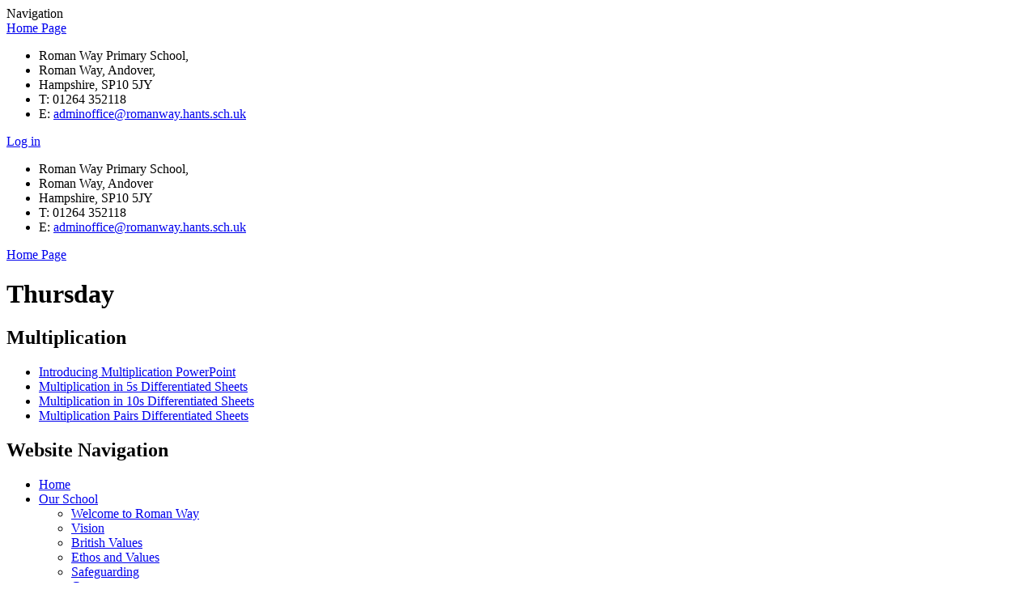

--- FILE ---
content_type: text/html; charset=utf-8
request_url: https://www.romanwayprimary.org/thursday-43/
body_size: 45238
content:



<!DOCTYPE html>

            <!--[if IE 6]><html class="lt-ie10 lt-ie9 lt-ie8 lt-ie7 ie6 ie responsive" lang="en"><![endif]-->
            <!--[if IE 7]><html class="lt-ie10 lt-ie9 lt-ie8 ie7 ie responsive" lang="en"><![endif]-->
            <!--[if IE 8]><html class="lt-ie10 lt-ie9 ie8 ie responsive" lang="en"><![endif]-->
            <!--[if IE 9]><html class="lt-ie10 ie9 ie responsive" lang="en"><![endif]-->
            <!--[if gt IE 9]><!--><html class="responsive" lang="en"><!--<![endif]-->
            
<head>
        <meta charset="utf-8">
        <meta http-equiv="X-UA-Compatible" content="IE=edge,chrome=1">
        <meta name="viewport" content="width=device-width, initial-scale=1, user-scalable=no, minimal-ui">
        <meta name="keywords" content="Roman Way Primary School">
        <meta name="description" content="Roman Way Primary School">

        <title>Thursday | Roman Way Primary School</title>

        




  <link rel="stylesheet" href="https://primarysite-prod-sorted.s3.amazonaws.com/static/7.0.4/gen/presenter_prologue_css.7b7812f9.css" type="text/css">




<style type="text/css">
  .ps_primarysite-editor_panel-site-coloured-content {
    background-color: #ffffff!important;
  }
</style>


  <link rel="stylesheet" href="https://primarysite-prod-sorted.s3.amazonaws.com/static/7.0.4/gen/all-site-icon-choices.034951b5.css" type="text/css">



        
        <link rel="shortcut icon" href="https://primarysite-prod.s3.amazonaws.com/theme/RomanWayPrimarySchool/favicon.ico">
        <link rel="apple-touch-icon" href="https://primarysite-prod.s3.amazonaws.com/theme/RomanWayPrimarySchool/apple-touch-icon-precomposed.png">
        <link rel="apple-touch-icon-precomposed" href="https://primarysite-prod.s3.amazonaws.com/theme/RomanWayPrimarySchool/apple-touch-icon-precomposed.png">
        
        <meta name="application-name" content="Roman Way Primary School">
        <meta name="msapplication-TileColor" content="#2595e0">
        <meta name="msapplication-TileImage" content="https://primarysite-prod.s3.amazonaws.com/theme/RomanWayPrimarySchool/metro-icon.png">

        
       	<link rel="preconnect" href="https://fonts.gstatic.com">
				<link href="https://fonts.googleapis.com/css2?family=Montserrat&display=swap" rel="stylesheet">
        <link rel="stylesheet" type="text/css" href="https://primarysite-prod.s3.amazonaws.com/theme/RomanWayPrimarySchool/style-global.css">
        <link rel="stylesheet" type="text/css" media="(min-width: 981px)" href="https://primarysite-prod.s3.amazonaws.com/theme/RomanWayPrimarySchool/style.css">
        <link rel="stylesheet" type="text/css" media="(max-width: 980px)" href="https://primarysite-prod.s3.amazonaws.com/theme/RomanWayPrimarySchool/style-responsive.css">
  
        
       
      

        

<script>
  // This is the first instance of `window.psProps`, so if these values are removed, make sure
  // `window.psProps = {};` is still there because it's used in other places.
  window.psProps = {
    lazyLoadFallbackScript: 'https://primarysite-prod-sorted.s3.amazonaws.com/static/7.0.4/gen/lazy_load.1bfa9561.js',
    picturefillScript: 'https://primarysite-prod-sorted.s3.amazonaws.com/static/7.0.4/gen/picturefill.a26ebc92.js'
  };
</script>


  <script type="text/javascript" src="https://primarysite-prod-sorted.s3.amazonaws.com/static/7.0.4/gen/presenter_prologue_js.cfb79a3d.js"></script>


<script type="text/javascript">
  function ie() {
    for (var v = 3, el = document.createElement('b'), all = el.all || [];
      el.innerHTML = '<!--[if gt IE ' + (++v) + ']><i><![endif]-->', all[0]; );
    return v > 4 ? v : document.documentMode;
  }

  $(function() {
    switch (ie()) {
      case 10:
        ps.el.html.addClass('ie10');
      case 9:
      case 8:
        ps.el.body.prepend(
          '<div class="unsupported-browser">' +
            '<span class="warning-logo">&#xe00a; </span>' +
            'This website may not display correctly as you are using an old version of ' +
            'Internet Explorer. <a href="/primarysite/unsupported-browser/">More info</a>' +
          '</div>');
        break;
    }
  });
</script>

<script type="text/javascript">
  $(function() {
    ps.el.body
      .data('social_media_url', 'https://social.secure-primarysite.net/site/roman-way-primary-school/')
      .data('social_media_api', 'https://social.secure-primarysite.net/api/site-connected/roman-way-primary-school/')
      .data('STATIC_URL', 'https://primarysite-prod-sorted.s3.amazonaws.com/static/7.0.4/')
      .data('site_width', 930)
      .data('news_width', 742)
      .data('csrf_token', 'NP6UJCEUOvNS7hAnLOPK9uz60iq7DDirRY9ZH8ViriqUC4Z6lX9CffjT77nNZCQf')
      .data('disable_right_click', 'True')
      .data('normalize_css', 'https://primarysite-prod-sorted.s3.amazonaws.com/static/7.0.4/gen/normalize_css.7bf5a737.css')
      .data('ck_editor_counterbalances', 'https://primarysite-prod-sorted.s3.amazonaws.com/static/7.0.4/gen/ck_editor_counterbalances.2519b40e.css')
      .data('basic_site', false)
      // Seasonal Effects
      .data('include_seasonal_effects', '')
      .data('show_seasonal_effects_on_page', '')
      .data('seasonal_effect', '3')
      .data('can_enable_seasonal_effects', 'False')
      .data('seasonal_effect_active', 'False')
      .data('disablePicturesBlock', false)
      .data('hasNewCookiePopup', true);

    if (document.documentElement.dataset.userId) {
      window.updateCsrf();
    }
  });
</script>


<script>

function recaptchaCallback() {
    grecaptcha.ready(function() {
        var grecaptcha_execute = function(){
    grecaptcha.execute('6LcHwgAiAAAAAJ6ncdKlMyB1uNoe_CBvkfgBiJz1', {action: 'homepage'}).then(function(token) {
        document.querySelectorAll('input.django-recaptcha-hidden-field').forEach(function (value) {
            value.value = token;
        });
        return token;
    })
};
grecaptcha_execute()
setInterval(grecaptcha_execute, 120000);


    });
  };
</script>






    </head>

    <body>

        
  


        <div class="responsive-bar visible-small">
            <span class="navbar-toggle website-navbar-toggle visible-small" data-nav="website"></span>
            <span class="navigation-bar-title">Navigation</span>
        </div>

         
          <header class="responsive-header">
     
            
            <a href="/" class="home-link" title="Home Page">Home Page</a>
                                   
        <ul class="school-address small">
            <li>Roman Way Primary School,</li>
            <li>Roman Way, Andover, </li>
            <li>Hampshire, SP10 5JY</li>
            <li>T: 01264 352118</li>
            <li>E: <a href="mailto:adminoffice@romanway.hants.sch.uk">adminoffice@romanway.hants.sch.uk</a></li>
        </ul>
            
          </header>

          
          <section class="main-slideshow responsive-slideshow">
            

<script type="text/javascript">
  var slideshows = (slideshows || []).concat({"main-slideshow": {"autoplay": 4, "identifier": "main-slideshow", "images": [{"image": "https://primarysite-prod-sorted.s3.amazonaws.com/roman-way-primary-school/UploadedImage/b91a215b14ef43caad0ca3b810a34cb0.jpg"}, {"image": "https://primarysite-prod-sorted.s3.amazonaws.com/roman-way-primary-school/UploadedImage/b90872fa-82b2-49a7-a669-3ce982f35861.jpg"}, {"image": "https://primarysite-prod-sorted.s3.amazonaws.com/roman-way-primary-school/UploadedImage/5497bf03-35da-45c2-b4f8-30efdd3bf04e.jpg"}, {"image": "https://primarysite-prod-sorted.s3.amazonaws.com/roman-way-primary-school/UploadedImage/8605a772-2745-43b3-96a2-d8814de46a31.jpg"}, {"image": "https://primarysite-prod-sorted.s3.amazonaws.com/roman-way-primary-school/UploadedImage/ef88839a6a6b41e9aecdde34536d25a9.jpg"}, {"image": "https://primarysite-prod-sorted.s3.amazonaws.com/roman-way-primary-school/UploadedImage/c94d35ef-5090-4a9b-bc6e-a21c5db3016c.jpg"}, {"image": "https://primarysite-prod-sorted.s3.amazonaws.com/roman-way-primary-school/UploadedImage/89e6bb2c-408d-4c66-9697-70e647b94bbf.jpg"}, {"image": "https://primarysite-prod-sorted.s3.amazonaws.com/roman-way-primary-school/UploadedImage/d0dbe082-0957-44ca-a7e2-e1cc3fcabfdd.jpg"}], "is_fullscreen": true, "show_on_mobile": true, "slideshow_description": ""}});
</script>


  
    <script async type="text/javascript" src="https://primarysite-prod-sorted.s3.amazonaws.com/static/7.0.4/gen/responsive_slideshow.23d621a3.js"></script>
  


          </section>
<div class="main-slideshow-mask-responsive"></div>

        <div class="container"> 
          <div class="container-three">
          <div class="container-two">
            
           
              <div class="inner-container">
    
         <span class="login-link small visible-large">
  <a href="https://roman-way-primary-school.secure-primarysite.net/accounts/login/primarysite/?next=/thursday-43/" rel="nofollow">Log in</a>

</span>
          
          <header class="main-header">
                        
       
                <ul class="school-address small">
            <li>Roman Way Primary School,</li>
            <li>Roman Way, Andover</li>
            <li>Hampshire, SP10 5JY</li>
            <li class="block">T: 01264 352118</li>
            <li>E: <a href="mailto:adminoffice@romanway.hants.sch.uk">adminoffice@romanway.hants.sch.uk</a></li>
        </ul>
            
            
            
            
            <a href="/" class="home-link" title="Home Page">Home Page</a>
            
            
          </header>
                
              
                <div class="content-container">
                    <h1 class="page-title">Thursday</h1>

                    <ul class="breadcrumbs small">
                        
                    </ul>

                    <div class="one-col-layout">
<div class="column-one">
<div class="ps_content_type_documents">
<div class="ps_rendered-documents">
  <h2>Multiplication </h2>

  <ul class="inline-icon-compact ps_element-icon-small-stacked">
    
      <li>
        <span class="icon-image ppt document-icon"></span>

        
          <a href="https://primarysite-prod-sorted.s3.amazonaws.com/roman-way-primary-school/UploadedDocument/75e6979884a147bf814a8d3bf69acdf8/introducing-multiplication-powerpoint.ppt">
        
          Introducing Multiplication PowerPoint
        </a>
      </li>
    
      <li>
        <span class="icon-image pdf document-icon"></span>

        
          <a href="https://primarysite-prod-sorted.s3.amazonaws.com/roman-way-primary-school/UploadedDocument/968decf2de77471b8d8b2c50df2643f5/multiplication-in-5s-differentiated-sheets.pdf">
        
          Multiplication in 5s Differentiated Sheets
        </a>
      </li>
    
      <li>
        <span class="icon-image pdf document-icon"></span>

        
          <a href="https://primarysite-prod-sorted.s3.amazonaws.com/roman-way-primary-school/UploadedDocument/2a5b1856a1a04d2e97420e6662a8e727/multiplication-in-10s-differentiated-sheets.pdf">
        
          Multiplication in 10s Differentiated Sheets
        </a>
      </li>
    
      <li>
        <span class="icon-image pdf document-icon"></span>

        
          <a href="https://primarysite-prod-sorted.s3.amazonaws.com/roman-way-primary-school/UploadedDocument/f29c1ca4eafc40948f38b9c4848b8c75/multiplication-pairs-differentiated-sheets.pdf">
        
          Multiplication Pairs Differentiated Sheets
        </a>
      </li>
    
  </ul>
</div>
</div>
</div>
</div>

                </div>

                <nav class="main-nav mobile-nav small">
                    <span class="close-mobile-nav" data-nav="website"></span>
                    <h2 class="ps_mobile-header">Website Navigation</h2>

                    <ul>
                        <li class="ps_topic_link home-btn"><a href="/">Home</a></li>
                        <li class="ps_nav-top-level ps_submenu ps_topic_link ps_topic_slug_our-school"><a href="/topic/our-school" >Our School</a><ul><li class="  ps_page_link ps_page_slug_welcome-to-roman-way"><a href="/welcome-to-roman-way/" >Welcome to Roman Way</a></li>
<li class="  ps_page_link ps_page_slug_vision-1"><a href="/vision-1/" >Vision</a></li>
<li class="  ps_page_link ps_page_slug_british-values-1"><a href="/british-values-1/" >British Values</a></li>
<li class="  ps_page_link ps_page_slug_ethos-and-values"><a href="/ethos-and-values/" >Ethos and Values</a></li>
<li class="  ps_page_link ps_page_slug_safeguarding"><a href="/safeguarding/" >Safeguarding</a></li>
<li class="  ps_page_link ps_page_slug_contact"><a href="/contact/" >Contact</a></li>
<li class="  ps_page_link ps_page_slug_our-school-day"><a href="/our-school-day/" >Our School Day</a></li>
<li class="  ps_page_link ps_page_slug_school-uniform"><a href="/school-uniform/" >School Uniform</a></li>
<li class="  ps_page_link ps_page_slug_staff"><a href="/staff/" >Staff</a></li>
<li class="  ps_page_link ps_page_slug_ofsted-report"><a href="/ofsted-report/" >Ofsted Report</a></li>
<li class="  ps_page_link ps_page_slug_pupil-premium"><a href="/pupil-premium/" >Pupil Premium</a></li>
<li class="  ps_page_link ps_page_slug_sports-grant"><a href="/sports-grant/" >Sports Grant</a></li>
<li class="  ps_page_link ps_page_slug_performance-data"><a href="/performance-data/" >Performance Data</a></li>
<li class="  ps_page_link ps_page_slug_financial"><a href="/financial/" >Financial</a></li>
<li class="  ps_page_link ps_page_slug_alternative-provision"><a href="/alternative-provision/" >Alternative Provision</a></li></ul></li>
                        <li class="ps_nav-top-level ps_submenu ps_topic_link ps_topic_slug_governors"><a href="/topic/governors" >Governors</a><ul><li class="  ps_page_link ps_page_slug_chair-of-governors-welcome"><a href="/chair-of-governors-welcome/" >Chair of Governors Welcome</a></li>
<li class=" ps_submenu ps_page_link ps_page_slug_meet-the-governors"><a href="/meet-the-governors/" >Meet the Governors</a><ul><li class=" ps_submenu ps_page_link ps_page_slug_full-governing-body-minutes"><a href="/full-governing-body-minutes/" >Full Governing Body Minutes</a><ul><li class="  ps_page_link ps_page_slug_please-click-to-view-minutes-6"><a href="/please-click-to-view-minutes-6/" >Please click to view minutes</a></li>
<li class="  ps_page_link ps_page_slug_please-click-to-view-minutes-1"><a href="/please-click-to-view-minutes-1/" >Please click to view minutes</a></li>
<li class="  ps_page_link ps_page_slug_please-click-to-view-minutes"><a href="/please-click-to-view-minutes/" >Please click to view minutes</a></li>
<li class="  ps_page_link ps_page_slug_please-click-to-view-minutes-2"><a href="/please-click-to-view-minutes-2/" >Please click to view minutes</a></li>
<li class="  ps_page_link ps_page_slug_please-click-to-view-minutes-3"><a href="/please-click-to-view-minutes-3/" >Please click to view minutes</a></li>
<li class="  ps_page_link ps_page_slug_please-click-to-view-minutes-4"><a href="/please-click-to-view-minutes-4/" >Please click to view minutes</a></li>
<li class="  ps_page_link ps_page_slug_please-click-to-view-minutes-5"><a href="/please-click-to-view-minutes-5/" >Please click to view minutes</a></li></ul></li>
<li class="  ps_page_link ps_page_slug_register-of-governors-responsibilities-interests-v"><a href="/register-of-governors-responsibilities-interests-v/" >Register of Governors&#x27; Responsibilities, Interests, Voting Rights and Term of Office 2024</a></li></ul></li>
<li class="  ps_page_link ps_page_slug_governors-secure-area"><a href="/governors-secure-area/" >Governor&#x27;s Secure Area</a></li></ul></li>
                        <li class="ps_nav-top-level ps_submenu ps_topic_link ps_topic_slug_learning"><a href="/topic/learning" >Learning</a><ul><li class="  ps_page_link ps_page_slug_curriculum"><a href="/topic/curriculum" >Curriculum</a></li>
<li class=" ps_submenu ps_page_link ps_page_slug_english"><a href="/english/" >English</a><ul><li class="  ps_page_link ps_page_slug_developing-fluency-guidance-for-parents"><a href="/developing-fluency-guidance-for-parents/" >Tips to help your child learning to read at home</a></li>
<li class="  ps_page_link ps_page_slug_resources-to-help-your-child-to-learn-to-read-at-h"><a href="/resources-to-help-your-child-to-learn-to-read-at-h/" >Resources to help your child learning to read at home</a></li>
<li class="  ps_page_link ps_page_slug_school-library-2"><a href="/school-library-2/" >School Library</a></li>
<li class="  ps_page_link ps_page_slug_how-to-pronounce-pure-sounds-video"><a href="/how-to-pronounce-pure-sounds-video/" >How to pronounce pure sounds video</a></li>
<li class="  ps_page_link ps_page_slug_resources-to-help-your-child-learning-phonics-at-h"><a href="/resources-to-help-your-child-learning-phonics-at-h/" >Resources to help your child learning Phonics at home</a></li>
<li class=" ps_submenu ps_page_link ps_page_slug_spelling-8"><a href="/spelling-8/" >Spelling</a><ul><li class="  ps_page_link ps_page_slug_resources-to-help-your-child-with-learning-spellin"><a href="/resources-to-help-your-child-with-learning-spellin/" >Resources to help your child with learning Spelling at home</a></li></ul></li>
<li class="  ps_page_link ps_page_slug_handwriting-8"><a href="/handwriting-8/" >Handwriting</a></li>
<li class=" ps_submenu ps_page_link ps_page_slug_speaking-and-listening"><a href="/speaking-and-listening/" >Speaking and Listening</a><ul><li class="  ps_page_link ps_page_slug_resources-to-help-promoting-talk-at-home"><a href="/resources-to-help-promoting-talk-at-home/" >Resources to help promoting talk at home</a></li></ul></li></ul></li>
<li class="  ps_page_link ps_page_slug_maths"><a href="/maths/" >Maths</a></li>
<li class="  ps_page_link ps_page_slug_forest-school"><a href="/forest-school/" >Forest School</a></li>
<li class="  ps_page_link ps_page_slug_physical-education-1"><a href="/physical-education-1/" >Physical Education</a></li>
<li class=" ps_submenu ps_page_link ps_page_slug_send"><a href="/send/" >SEND</a><ul><li class="  ps_page_link ps_page_slug_identification"><a href="/identification/" >Identification</a></li>
<li class="  ps_page_link ps_page_slug_support-available"><a href="/support-available/" >Support Available</a></li>
<li class="  ps_page_link ps_page_slug_speech-language-and-communication"><a href="/speech-language-and-communication/" >Speech, Language and Communication</a></li>
<li class="  ps_page_link ps_page_slug_pastoral-support"><a href="/pastoral-support/" >Pastoral Support</a></li>
<li class="  ps_page_link ps_page_slug_whos-who-1"><a href="/whos-who-1/" >Who&#x27;s Who</a></li></ul></li>
<li class=" ps_submenu ps_page_link ps_page_slug_school-library-1"><a href="/school-library-1/" >School Library</a><ul><li class="  ps_page_link ps_page_slug_reading-at-home-top-tips"><a href="/reading-at-home-top-tips/" >Reading at Home Top Tips</a></li>
<li class="  ps_page_link ps_page_slug_sora-reading-app"><a href="/sora-reading-app/" >Sora Reading App</a></li>
<li class="  ps_page_link ps_page_slug_book-club"><a href="/book-club/" >Book Club</a></li>
<li class="  ps_page_link ps_page_slug_resources"><a href="/resources/" >Resources</a></li></ul></li>
<li class=" ps_submenu ps_page_link ps_page_slug_google-classroom"><a href="/google-classroom/" >Google Classroom</a><ul><li class="  ps_page_link ps_page_slug_logging-on"><a href="/logging-on/" >Logging On</a></li>
<li class="  ps_page_link ps_page_slug_information-for-children"><a href="/information-for-children/" >Information for children</a></li>
<li class="  ps_page_link ps_page_slug_information-for-parents"><a href="/information-for-parents/" >Information for parents</a></li></ul></li>
<li class="  ps_page_link ps_page_slug_relationship-and-health-education-rhe-at-roman-way"><a href="/relationship-and-health-education-rhe-at-roman-way/" >Relationship and Health Education (RHE)</a></li>
<li class=" ps_submenu ps_page_link ps_page_slug_modern-foreign-language"><a href="/modern-foreign-language/" >Modern Foreign Language</a><ul><li class="  ps_page_link ps_page_slug_year-3-4"><a href="/year-3-4/" >Year 3</a></li>
<li class="  ps_page_link ps_page_slug_year-4-4"><a href="/year-4-4/" >Year 4</a></li>
<li class="  ps_page_link ps_page_slug_year-5-4"><a href="/year-5-4/" >Year 5</a></li>
<li class="  ps_page_link ps_page_slug_year-6-4"><a href="/year-6-4/" >Year 6</a></li></ul></li></ul></li>
                        <li class="ps_nav-top-level ps_submenu ps_topic_link ps_topic_slug_children"><a href="/topic/children" >Children</a><ul><li class=" ps_submenu ps_page_link ps_page_slug_class-pages-1"><a href="/class-pages-1/" >Class Pages</a><ul><li class=" ps_submenu ps_page_link ps_page_slug_eyfs-duckling"><a href="/eyfs-duckling/" >EYFS - Duckling</a><ul><li class="  ps_page_link ps_page_slug_makaton"><a href="/makaton/" >Makaton</a></li>
<li class="  ps_page_link ps_page_slug_phonics-66"><a href="/phonics-66/" >Phonics</a></li>
<li class="  ps_page_link ps_page_slug_english-94"><a href="/english-94/" >English</a></li>
<li class="  ps_page_link ps_page_slug_maths-90"><a href="/maths-90/" >Maths</a></li>
<li class="  ps_page_link ps_page_slug_fine-motor-skills"><a href="/fine-motor-skills/" >Fine Motor Skills</a></li>
<li class="  ps_page_link ps_page_slug_physical-development-1"><a href="/physical-development-1/" >Physical Development</a></li>
<li class="  ps_page_link ps_page_slug_understanding-the-world-1"><a href="/understanding-the-world-1/" >Understanding The World</a></li>
<li class="  ps_page_link ps_page_slug_expressive-arts-and-design-1"><a href="/expressive-arts-and-design-1/" >Expressive Arts and Design</a></li>
<li class="  ps_page_link ps_page_slug_personal-social-and-emotional-development-psed"><a href="/personal-social-and-emotional-development-psed/" >Personal, Social and Emotional Development. (PSED).</a></li>
<li class=" ps_submenu ps_page_link ps_page_slug_online-safety-3"><a href="/online-safety-3/" >Online Safety</a><ul><li class="  ps_page_link ps_page_slug_self-image-and-identity"><a href="/self-image-and-identity/" >Self-Image and Identity</a></li>
<li class=" ps_submenu ps_page_link ps_page_slug_online-relationships"><a href="/online-relationships/" >Online Relationships</a><ul><li class="  ps_page_link ps_page_slug_i-can-recognise-some-ways-in-which-the-internet-ca"><a href="/i-can-recognise-some-ways-in-which-the-internet-ca/" >I can recognise some ways in which the internet can be used to communicate.</a></li>
<li class="  ps_page_link ps_page_slug_i-can-give-examples-of-how-i-might-use-technology-"><a href="/i-can-give-examples-of-how-i-might-use-technology-/" >I can give examples of how I (might) use technology to communicate with people I know</a></li></ul></li>
<li class="  ps_page_link ps_page_slug_online-reputation"><a href="/online-reputation/" >Online Reputation</a></li>
<li class=" ps_submenu ps_page_link ps_page_slug_online-bullying"><a href="/online-bullying/" >Online Bullying</a><ul><li class="  ps_page_link ps_page_slug_i-can-describe-ways-that-some-people-can-be-unkind"><a href="/i-can-describe-ways-that-some-people-can-be-unkind/" >I can describe ways that some people can be unkind online.</a></li>
<li class="  ps_page_link ps_page_slug_i-can-offer-examples-of-how-this-can-make-others-f"><a href="/i-can-offer-examples-of-how-this-can-make-others-f/" >I can offer examples of how this can make others feel.</a></li></ul></li>
<li class=" ps_submenu ps_page_link ps_page_slug_managing-online-information"><a href="/managing-online-information/" >Managing Online Information</a><ul><li class="  ps_page_link ps_page_slug_i-can-talk-about-how-to-use-the-internet-as-a-way-"><a href="/i-can-talk-about-how-to-use-the-internet-as-a-way-/" >I can talk about how to use the internet as a way of finding information online.</a></li>
<li class="  ps_page_link ps_page_slug_i-can-identify-devices-i-could-use-to-access-infor"><a href="/i-can-identify-devices-i-could-use-to-access-infor/" >I can identify devices I could use to access information on the internet.</a></li></ul></li>
<li class=" ps_submenu ps_page_link ps_page_slug_health-well-being-and-lifestyle"><a href="/health-well-being-and-lifestyle/" >Health, Well-being and Lifestyle</a><ul><li class="  ps_page_link ps_page_slug_i-can-identify-rules-that-help-keep-us-safe-and-he"><a href="/i-can-identify-rules-that-help-keep-us-safe-and-he/" >I can identify rules that help keep us safe and healthy in and beyond the home when using technology.</a></li>
<li class="  ps_page_link ps_page_slug_i-can-give-simple-examples-of-these-rules"><a href="/i-can-give-simple-examples-of-these-rules/" >I can give simple examples of these rules.</a></li></ul></li>
<li class=" ps_submenu ps_page_link ps_page_slug_privacy-and-safety"><a href="/privacy-and-safety/" >Privacy and Safety</a><ul><li class="  ps_page_link ps_page_slug_i-can-identify-some-simple-examples-of-my-personal"><a href="/i-can-identify-some-simple-examples-of-my-personal/" >I can Identify some simple examples of my personal information (e.g. name, address, birthday, age, location).</a></li>
<li class="  ps_page_link ps_page_slug_i-can-describe-who-would-be-trustworthy-to-share-t"><a href="/i-can-describe-who-would-be-trustworthy-to-share-t/" >I can describe who would be trustworthy to share this information with; I can explain why they are trusted.</a></li></ul></li>
<li class=" ps_submenu ps_page_link ps_page_slug_copyright-and-ownership"><a href="/copyright-and-ownership/" >Copyright and Ownership</a><ul><li class="  ps_page_link ps_page_slug_i-know-that-work-i-create-belongs-to-me"><a href="/i-know-that-work-i-create-belongs-to-me/" >I know that work I create belongs to me.</a></li>
<li class="  ps_page_link ps_page_slug_i-can-name-my-work-so-that-others-know-it-belongs-"><a href="/i-can-name-my-work-so-that-others-know-it-belongs-/" >I can name my work so that others know it belongs to me.</a></li></ul></li></ul></li></ul></li>
<li class="  ps_page_link ps_page_slug_year-1-puffin"><a href="/year-1-puffin/" >Year 1 - Puffin</a></li>
<li class="  ps_page_link ps_page_slug_year-2-penguin"><a href="/year-2-penguin/" >Year 2 - Penguin</a></li>
<li class="  ps_page_link ps_page_slug_year-3-flamingo"><a href="/year-3-flamingo/" >Year 3 - Flamingo</a></li>
<li class="  ps_page_link ps_page_slug_year-4-robin"><a href="/year-4-robin/" >Year 4 - Robin</a></li>
<li class="  ps_page_link ps_page_slug_year-5-falcon"><a href="/year-5-falcon/" >Year 5 - Falcon</a></li>
<li class="  ps_page_link ps_page_slug_year-6-kingfisher"><a href="/year-6-kingfisher/" >Year 6 Kingfisher</a></li></ul></li>
<li class="  ps_page_link ps_page_slug_school-council"><a href="/school-council/" >School Council</a></li>
<li class=" ps_submenu ps_page_link ps_page_slug_eco-schools-award"><a href="/eco-schools-award/" >Eco Schools Award</a><ul><li class="  ps_page_link ps_page_slug_the-7-steps"><a href="/the-7-steps/" >The 7 Steps</a></li>
<li class="  ps_page_link ps_page_slug_biodiversity"><a href="/biodiversity/" >Biodiversity</a></li>
<li class="  ps_page_link ps_page_slug_energy"><a href="/energy/" >Energy</a></li>
<li class="  ps_page_link ps_page_slug_global-citizenship"><a href="/global-citizenship/" >Global Citizenship</a></li>
<li class="  ps_page_link ps_page_slug_healthy-living"><a href="/healthy-living/" >Healthy Living</a></li>
<li class="  ps_page_link ps_page_slug_litter"><a href="/litter/" >Litter</a></li>
<li class="  ps_page_link ps_page_slug_marine"><a href="/marine/" >Marine</a></li>
<li class="  ps_page_link ps_page_slug_school-grounds"><a href="/school-grounds/" >School Grounds</a></li>
<li class="  ps_page_link ps_page_slug_transport"><a href="/transport/" >Transport</a></li>
<li class="  ps_page_link ps_page_slug_waste"><a href="/waste/" >Waste</a></li>
<li class="  ps_page_link ps_page_slug_water"><a href="/water/" >Water</a></li>
<li class="  ps_page_link ps_page_slug_roman-way-eco-code"><a href="/roman-way-eco-code/" >Roman Way Eco Code</a></li></ul></li>
<li class="  ps_page_link ps_page_slug_gallery"><a href="/gallery/" >Gallery</a></li>
<li class="  ps_page_link ps_page_slug_events-1"><a href="/events-1/" >Events</a></li></ul></li>
                        <li class="ps_nav-top-level ps_submenu ps_topic_link ps_topic_slug_parents"><a href="/topic/parents" >Parents</a><ul><li class=" ps_submenu ps_page_link ps_page_slug_new-year-r-entrants-sept-2026"><a href="/new-year-r-entrants-sept-2026/" >New Year R Entrants Sept 2026</a><ul><li class="  ps_page_link ps_page_slug_welcome-to-year-r-2025"><a href="/welcome-to-year-r-2025/" >Welcome to Year R 2025</a></li></ul></li>
<li class="  ps_page_link ps_page_slug_attendance"><a href="/attendance/" >Attendance</a></li>
<li class="  ps_page_link ps_page_slug_admissions"><a href="/admissions/" >Admissions</a></li>
<li class="  ps_page_link ps_page_slug_snow-procedure"><a href="/snow-procedure/" >Snow Procedure</a></li>
<li class=" ps_submenu ps_page_link ps_page_slug_e-safety-1"><a href="/e-safety-1/" >E Safety</a><ul><li class=" ps_submenu ps_page_link ps_page_slug_self-image-and-identity-1"><a href="/self-image-and-identity-1/" >Self Image and Identity</a><ul><li class="  ps_page_link ps_page_slug_year-r-and-ks1"><a href="/year-r-and-ks1/" >Year R and KS1</a></li>
<li class="  ps_page_link ps_page_slug_ks2"><a href="/ks2/" >KS2</a></li></ul></li>
<li class=" ps_submenu ps_page_link ps_page_slug_online-relationships-1"><a href="/online-relationships-1/" >Online Relationships</a><ul><li class="  ps_page_link ps_page_slug_year-r-and-ks1-1"><a href="/year-r-and-ks1-1/" >Year R and KS1</a></li>
<li class="  ps_page_link ps_page_slug_ks2-1"><a href="/ks2-1/" >KS2</a></li></ul></li>
<li class=" ps_submenu ps_page_link ps_page_slug_online-reputation-1"><a href="/online-reputation-1/" >Online Reputation</a><ul><li class="  ps_page_link ps_page_slug_year-r-and-ks1-2"><a href="/year-r-and-ks1-2/" >Year R and KS1</a></li>
<li class="  ps_page_link ps_page_slug_ks2-2"><a href="/ks2-2/" >KS2</a></li></ul></li>
<li class=" ps_submenu ps_page_link ps_page_slug_online-bullying-1"><a href="/online-bullying-1/" >Online Bullying</a><ul><li class="  ps_page_link ps_page_slug_year-r-and-ks1-3"><a href="/year-r-and-ks1-3/" >Year R and KS1</a></li>
<li class="  ps_page_link ps_page_slug_ks2-3"><a href="/ks2-3/" >KS2</a></li></ul></li>
<li class=" ps_submenu ps_page_link ps_page_slug_managing-online-information-1"><a href="/managing-online-information-1/" >Managing Online Information</a><ul><li class="  ps_page_link ps_page_slug_year-r-and-ks1-4"><a href="/year-r-and-ks1-4/" >Year R and KS1</a></li>
<li class="  ps_page_link ps_page_slug_ks2-4"><a href="/ks2-4/" >KS2</a></li></ul></li>
<li class=" ps_submenu ps_page_link ps_page_slug_health-wellbeing-and-lifestyle"><a href="/health-wellbeing-and-lifestyle/" >Health, Wellbeing and Lifestyle</a><ul><li class="  ps_page_link ps_page_slug_year-r-and-ks1-5"><a href="/year-r-and-ks1-5/" >Year R and KS1</a></li>
<li class="  ps_page_link ps_page_slug_ks2-5"><a href="/ks2-5/" >KS2</a></li></ul></li>
<li class=" ps_submenu ps_page_link ps_page_slug_privacy-and-security"><a href="/privacy-and-security/" >Privacy and Security</a><ul><li class="  ps_page_link ps_page_slug_year-r-and-ks1-6"><a href="/year-r-and-ks1-6/" >Year R and KS1</a></li>
<li class="  ps_page_link ps_page_slug_ks2-6"><a href="/ks2-6/" >KS2</a></li></ul></li>
<li class=" ps_submenu ps_page_link ps_page_slug_copyright-and-ownership-1"><a href="/copyright-and-ownership-1/" >Copyright and Ownership</a><ul><li class="  ps_page_link ps_page_slug_year-r-and-ks1-7"><a href="/year-r-and-ks1-7/" >Year R and KS1</a></li>
<li class="  ps_page_link ps_page_slug_ks2-7"><a href="/ks2-7/" >KS2</a></li></ul></li></ul></li>
<li class="  ps_page_link ps_page_slug_calendar"><a href="/diary/grid/" >Calendar</a></li>
<li class="  ps_page_link ps_page_slug_school-clubs"><a href="/topic/school-clubs" >School Clubs</a></li>
<li class="  ps_page_link ps_page_slug_newsletters"><a href="/stream/newsletters/full/1/-//" >Newsletters</a></li>
<li class=" ps_submenu ps_page_link ps_page_slug_policies"><a href="/policies/" >Policies</a><ul><li class="  ps_page_link ps_page_slug_emergency-closure"><a href="/emergency-closure/" >Emergency Closure </a></li></ul></li>
<li class="  ps_page_link ps_page_slug_school-meals"><a href="/school-meals/" >School Meals</a></li>
<li class="  ps_page_link ps_page_slug_on-line-payments"><a href="/on-line-payments/" >On Line Payments</a></li>
<li class="  ps_page_link ps_page_slug_residential-trips"><a href="/residential-trips/" >Residential Trips</a></li>
<li class="  ps_page_link ps_page_slug_anti-bullying-week"><a href="/anti-bullying-week/" >Anti Bullying Week</a></li>
<li class="  ps_page_link ps_page_slug_surviving-summer"><a href="/surviving-summer/" >Surviving Summer</a></li>
<li class="  ps_page_link ps_page_slug_family-school-association"><a href="/family-school-association/" >Family School Association</a></li></ul></li>
                      	<li class="ps_nav-top-level ps_submenu ps_topic_link ps_topic_slug_support-hub"><a href="/topic/support-hub" >Support Hub</a><ul><li class="  ps_page_link ps_page_slug_meet-the-team"><a href="/meet-the-team/" >Meet The Team</a></li>
<li class="  ps_page_link ps_page_slug_news"><a href="/news/" >News</a></li>
<li class="  ps_page_link ps_page_slug_events-2"><a href="/events-2/" >Events</a></li>
<li class="  ps_page_link ps_page_slug_useful-documents"><a href="/useful-documents/" >Useful Documents</a></li>
<li class=" ps_submenu ps_page_link ps_page_slug_thrive"><a href="/thrive/" >Thrive</a><ul><li class="  ps_page_link ps_page_slug_calming-techniques"><a href="/calming-techniques/" >Calming Techniques</a></li>
<li class="  ps_page_link ps_page_slug_change-and-transition"><a href="/change-and-transition/" >Change and Transition</a></li>
<li class="  ps_page_link ps_page_slug_christmas-in-a-nutshell"><a href="/christmas-in-a-nutshell/" >Christmas in a nutshell</a></li>
<li class="  ps_page_link ps_page_slug_allyship-and-positive-interactions"><a href="/allyship-and-positive-interactions/" >Allyship and Positive Interactions</a></li>
<li class="  ps_page_link ps_page_slug_anxiety"><a href="/anxiety/" >Anxiety</a></li>
<li class="  ps_page_link ps_page_slug_positive-affirmations"><a href="/positive-affirmations/" >Positive Affirmations</a></li>
<li class="  ps_page_link ps_page_slug_recap-transition"><a href="/recap-transition/" >Recap &amp; Transition</a></li></ul></li>
<li class="  ps_page_link ps_page_slug_website-links"><a href="/website-links/" >Website Links</a></li></ul></li>

                        
            <li class="main-nav-download-app">


</li>

            <li class="login-responsive visible-small">
                        
                            
  <a href="https://roman-way-primary-school.secure-primarysite.net/accounts/login/primarysite/?next=/thursday-43/" rel="nofollow">Log in</a>


                        
                        </li>
                    </ul>
                </nav>


              <footer class="main-footer small">
                  
                   
      <div class="footer-graphic-links">
          <h2>Translate</h2>
          
                


  



  <div class="google-translate-widget " id="google_translate_element" data-cookie="google-translate">
    <textarea data-template="cookie" hidden>
      

      <script>
        function googleTranslateElementInit() {
          new google.translate.TranslateElement({
            layout: google.translate.TranslateElement.InlineLayout.SIMPLE,
            pageLanguage: 'en'
          }, 'google_translate_element');
        }
      </script>

      <script src="https://translate.google.com/translate_a/element.js?cb=googleTranslateElementInit"></script>
      <script src="https://primarysite-prod-sorted.s3.amazonaws.com/static/7.0.4/gen/google_translate.3323e9a6.js"></script>
    </textarea>
  </div>


   
        <a class="hlo graphical-links" href=" http://www.hantslocaloffer.info">Hampshire Local Office</a> 
				<a class="ceop graphical-links" href="http://ceop.police.uk">CEOP</a> 
                  
                    
        <section class="hit-counter">
            <span class="hit-counter-pre-text">We have had</span>
                <script type="text/javascript">
	(function () {
	    var div = document.createElement('div'),
	        ref = document.getElementsByTagName('base')[0] ||
	              document.getElementsByTagName('script')[0];

	    div.innerHTML = '&shy;<style> .hit-counter { visibility: hidden; }</style>';

	    ref.parentNode.insertBefore(div, ref);
	})();
</script>

  <span class="hit-counter-digits">
	
		<span class="
			hit-counter-position-1
			hit-counter-digit

			
				hit-counter-digit-3
			
		">
			3
		</span>
		
		<span class="
			hit-counter-position-2
			hit-counter-digit

			
				hit-counter-digit-5
			
		">
			5
		</span>
		
		<span class="
			hit-counter-position-3
			hit-counter-digit

			
				hit-counter-digit-5
			
		">
			5
		</span>
		
		<span class="
			hit-counter-position-4
			hit-counter-digit

			
				hit-counter-digit-9
			
		">
			9
		</span>
		
		<span class="
			hit-counter-position-5
			hit-counter-digit

			
				hit-counter-digit-7
			
		">
			7
		</span>
		
		<span class="
			hit-counter-position-6
			hit-counter-digit

			
				hit-counter-digit-3
			
		">
			3
		</span>
		
  </span>

<script type="text/javascript">
	$.ajax({
		url: "/i/api/hit_counter_update",
		success: function(data){
			data = $.parseJSON(data);

			// build the content element first
			var content = "";
			$.each(data, function(i, digit){
				content += ' <span class="hit-counter-position-' + (i + 1) + ' hit-counter-digit hit-counter-digit-' + data[i] + '"> ' + data[i] + ' </span> ';

			});

			$(".hit-counter").css("visibility", "visible");
			// replace all digits at once
			// this will emit new "digit added"-events, but shouldn't change any other semantics
			$(".hit-counter-digits").html(content);
		}
	});
</script>

            <span class="hit-counter-post-text">visitors!</span>
        </section>
                </div>
                    
                    <div class="footer-links small">
                        <ul class="footer-left">
                          <li><a href="/special/sitemap/">Sitemap</a></li>
                          <li><a href="/special/cookie-information/">Cookie Information</a></li>
                          <li><a href="/special/policy/">Website Policy</a></li>
                        </ul>

                        <ul class="text-right">
                            <li>All website content copyright &copy; Roman Way Primary School</li>
                            <li><a href="https://primarysite.net">Primary School Websites by PrimarySite</a></li>
                        </ul>
                    </div>
                </footer>
         
            </div>
          </div><!-- /container two-->
          </div><!-- /container three-->
        </div>

        
        <div class="scroll-top">&#xe000;<span>Top</span></div>

        
        
        



<script>
  (function() {
    const htmlElement = document.documentElement;

    htmlElement.dataset.gitRevision = '7.0.4';
    htmlElement.dataset.sentryPublicDsn = '';
    htmlElement.dataset.userId = '';
  })();
</script>


  <script type="text/javascript" src="https://primarysite-prod-sorted.s3.amazonaws.com/static/7.0.4/gen/raven_js.8e8cd4fb.js"></script>






  <div class="cookie-settings">
    <div class="cookie-settings-popup">
      <h1 class="cookie-settings-popup-heading">Cookies</h1>

      <p>Unfortunately not the ones with chocolate chips.</p>
      <p>Our cookies ensure you get the best experience on our website.</p>
      <p>Please make your choice!</p>

      <span class="cookie-settings-popup-buttons">
        <button class="cookie-settings-popup-buttons-reject" aria-label="Reject all cookies" type="button" tabindex="1">
          Reject all
        </button>
        <button class="cookie-settings-popup-buttons-accept" aria-label="Accept all cookies" type="button" tabindex="2">
          Accept all
        </button>
        <button class="cookie-settings-popup-buttons-custom" aria-label="Customise cookie settings" type="button" tabindex="3">
          Customise cookie settings
        </button>
      </span>
    </div>

    <div class="cookie-settings-options-popup">
      <div class="cookie-settings-options-popup-content">
        <h1 class="cookie-settings-options-popup-heading" tabindex="-1">Cookies</h1>
        <p>
          Some cookies are necessary in order to make this website function correctly. These are set
          by default and whilst you can block or delete them by changing your browser settings, some
          functionality such as being able to log in to the website will not work if you do this.
          The necessary cookies set on this website are as follows:
        </p>

        <h2 class="cookie-settings-options-popup-sub-heading">Website CMS</h2>
        <p class="cookie-settings-options-popup-text">
          A 'sessionid' token is required for logging in to the website and a 'crfstoken' token is
          used to prevent cross site request forgery.<br>
          An 'alertDismissed' token is used to prevent certain alerts from re-appearing if they have
          been dismissed.<br>
          An 'awsUploads' object is used to facilitate file uploads.
        </p>

        <h2 class="cookie-settings-options-popup-sub-heading">Matomo</h2>
        <p class="cookie-settings-options-popup-text">
          We use
          <a href="https://matomo.org/faq/general/faq_146/" target="_blank" rel="noopener noreferrer">Matomo cookies</a>
          to improve the website performance by capturing information such as browser and device
          types. The data from this cookie is anonymised.
        </p>

        <h2 class="cookie-settings-options-popup-sub-heading">reCaptcha</h2>
        <p class="cookie-settings-options-popup-text">
          Cookies are used to help distinguish between humans and bots on contact forms on this
          website.
        </p>

        <h2 class="cookie-settings-options-popup-sub-heading">Cookie notice</h2>
        <p class="cookie-settings-options-popup-text">
          A cookie is used to store your cookie preferences for this website.
        </p>

        Cookies that are not necessary to make the website work, but which enable additional
        functionality, can also be set. By default these cookies are disabled, but you can choose to
        enable them below:
      </div>

      <div class="cookie-settings-options-popup-buttons">
        <button class="cookie-settings-options-popup-buttons-reject" aria-label="Reject all cookies" type="button">
          Reject all
        </button>
        <button class="cookie-settings-options-popup-buttons-accept" aria-label="Accept all cookies" type="button">
          Accept all
        </button>
        <button class="cookie-settings-options-popup-buttons-save" aria-label="Save cookie settings" type="button">
          Save
        </button>
      </div>
    </div>
  </div>

  
    <script type="text/javascript" src="https://primarysite-prod-sorted.s3.amazonaws.com/static/7.0.4/gen/cookies_js.aedb4301.js"></script>
  






  <script class="common-scripts-script" src="https://primarysite-prod-sorted.s3.amazonaws.com/static/7.0.4/gen/common_scripts.4317a259.js"></script>




<script>
    if (document.querySelectorAll('input.django-recaptcha-hidden-field').length > 0) {
        var s = document.createElement('script');
        s.setAttribute('src','https://www.google.com/recaptcha/api.js?render=6LcHwgAiAAAAAJ6ncdKlMyB1uNoe_CBvkfgBiJz1');
        s.onload=recaptchaCallback;
        document.body.appendChild(s);
    }
</script>


          <script type="text/javascript" src="https://primarysite-prod.s3.amazonaws.com/theme/RomanWayPrimarySchool/app.js"></script>
        

        <script type="text/javascript">
  var _paq = _paq || [];

  (function() {
    var u = 'https://piwik.secure-primarysite.net/';

    _paq.push(['setTrackerUrl', u + 'piwik.php']);

    var psHostnameRegex = new RegExp('^([A-Za-z0-9-]{1,63}\\.)+secure-primarysite.net', 'i');

    if (psHostnameRegex.test(window.location.hostname)) {
      // If you're on the subdomain use the common subdomain tracker.
      _paq.push(['setSiteId', 1]);
      _paq.push(['setCookieDomain', '*.secure-primarysite.net']);
      _paq.push(['setDomains', '*.secure-primarysite.net']);
    } else {
      // If you're not on the subdomain use the site specific tracker.
      _paq.push(['setSiteId', 2211]);
    }

    _paq.push(['trackPageView']);
    _paq.push(['enableLinkTracking']);

    var d = document,
        g = d.createElement('script'),
        s = d.getElementsByTagName('script')[0];

    g.type = 'text/javascript';
    g.defer = true;
    g.async = true;
    g.src = u + 'piwik.js';
    s.parentNode.insertBefore(g, s);
  })();
</script>

    </body>
</html>
